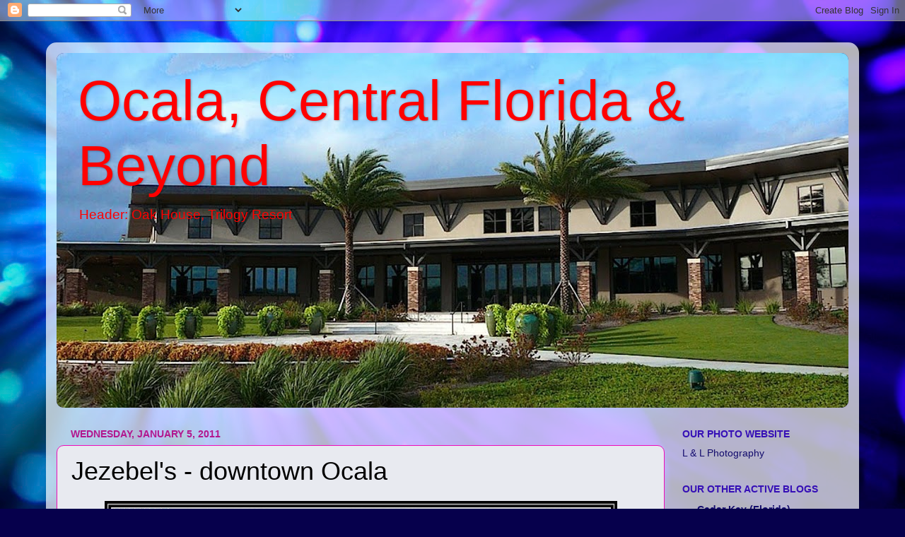

--- FILE ---
content_type: text/html; charset=UTF-8
request_url: https://ocaladailyphoto.blogspot.com/b/stats?style=WHITE_TRANSPARENT&timeRange=ALL_TIME&token=APq4FmAC80usvBcf0rRq0PSdUxH167gbEaYhZ4B0dOzK_zhvWGpBCEWh-PyJpbws9E1yGAtAzBa4e2M9Ren-wyigiEXxYNr2cQ
body_size: -15
content:
{"total":2168692,"sparklineOptions":{"backgroundColor":{"fillOpacity":0.1,"fill":"#ffffff"},"series":[{"areaOpacity":0.3,"color":"#fff"}]},"sparklineData":[[0,14],[1,16],[2,9],[3,10],[4,4],[5,8],[6,6],[7,10],[8,7],[9,16],[10,31],[11,33],[12,31],[13,31],[14,28],[15,7],[16,48],[17,55],[18,44],[19,16],[20,9],[21,42],[22,41],[23,76],[24,100],[25,57],[26,65],[27,24],[28,93],[29,44]],"nextTickMs":80000}